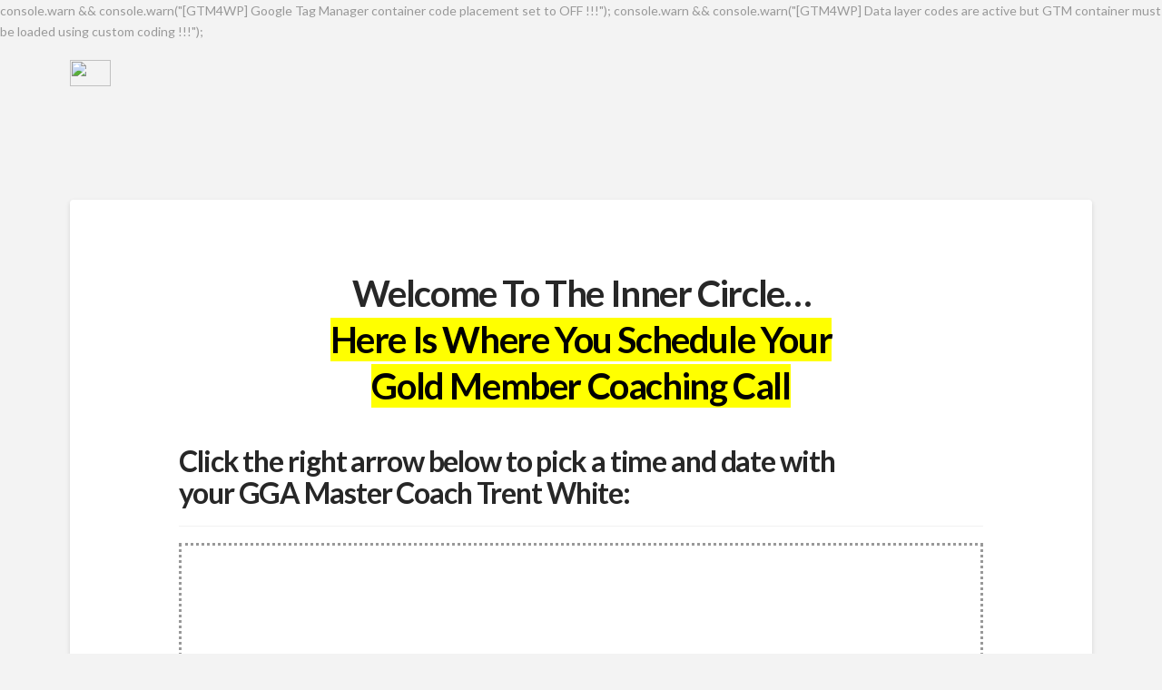

--- FILE ---
content_type: text/css
request_url: https://learn.singleplaneacademy.com/wp-content/themes/x-child/style.css?ver=10.5.0
body_size: 1002
content:
/*

Theme Name: X &ndash; Child Theme
Theme URI: http://theme.co/x/
Author: Themeco
Author URI: http://theme.co/
Description: Make all of your modifications to X in this child theme.
Version: 1.0.0
Template: x

*/


<!--Gravity Forms Custom Updated CSS-->

#gform_1, #gform_4 form {
    text-align: center;
   font-size: 1.2em;
}

#gform_1, #gform_4 .gf_page_steps {
    margin: 0 0 5px;
    padding: 0 0 4px;
    text-align: center;
}


#gform_1, #gform_4 .gf_step_number{
	 width: 30px;
   height: 30px;
   background: #777; 
   -moz-border-radius: 15px; 
   -webkit-border-radius: 15px; 
   border-radius: 15px;
   text-align: center;
   color: #fff;
   padding-top: 2px;
}

#gform_1, #gform_4 .gf_step_completed .gf_step_number {
   background: #090;
   margin-right: 0px; 
}


#gform_1, #gform_4 .gf_step{
	font-size:1.2em;
	color:#900;
	margin: 16px 20px 16px 0;
}

#gform_1, #gform_4 .gform_body {
	margin:auto;
    width: 60%;
    text-align: center;
	font-size: 1.2em;
}
#gform_1, #gform_4 .gfield_radio li {
	margin: 10px;
    background: #FFE;
    border: solid 1px #ccc;
    padding: 10px 10px !important;

}
#gform_1, #gform_4 .ginput_container{
	width:80%;

}
